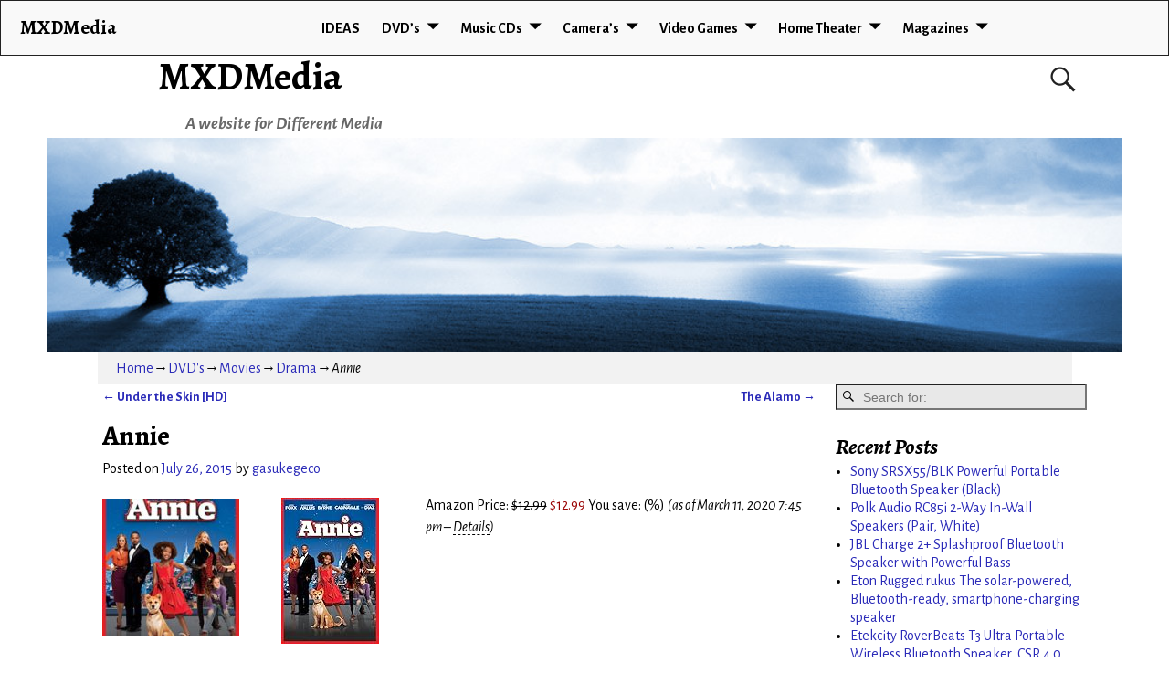

--- FILE ---
content_type: text/html; charset=UTF-8
request_url: https://mxdmedia.com/annie/
body_size: 68932
content:
<!DOCTYPE html>
<html lang="en-US">
<head>
	<meta charset="UTF-8"/>
	<meta name='viewport' content='width=device-width,initial-scale=1.0' />

	<link rel="profile" href="//gmpg.org/xfn/11"/>
	<link rel="pingback" href=""/>

	<!-- Weaver Xtreme Standard Google Fonts for page-type: single -->
<link href='https://fonts.googleapis.com/css?family=Open+Sans:400%2C700%2C700italic%2C400italic%7COpen+Sans+Condensed:300%2C700%7CAlegreya+SC:400%2C400i%2C700%2C700i%7CAlegreya+Sans+SC:400%2C400i%2C700%2C700i%7CAlegreya+Sans:400%2C400i%2C700%2C700i%7CAlegreya:400%2C400i%2C700%2C700i%7CDroid+Sans:400%2C700%7CDroid+Serif:400%2C400italic%2C700%2C700italic%7CExo+2:400%2C700%7CLato:400%2C400italic%2C700%2C700italic%7CLora:400%2C400italic%2C700%2C700italic%7CArvo:400%2C700%2C400italic%2C700italic%7CRoboto:400%2C400italic%2C700%2C700italic%7CRoboto+Condensed:400%2C700%7CRoboto+Slab:400%2C700%7CArchivo+Black%7CSource+Sans+Pro:400%2C400italic%2C700%2C700italic%7CSource+Serif+Pro:400%2C700%7CVollkorn:400%2C400italic%2C700%2C700italic%7CArimo:400%2C700%7CTinos:400%2C400italic%2C700%2C700italic%7CRoboto+Mono:400%2C700%7CInconsolata%7CHandlee%7CUltra&subset=latin%2Clatin-ext' rel='stylesheet' type='text/css'>
<title>Annie &#8211; MXDMedia</title>
<meta name='robots' content='max-image-preview:large' />
<link rel='dns-prefetch' href='//s.w.org' />
<link rel="alternate" type="application/rss+xml" title="MXDMedia &raquo; Feed" href="https://mxdmedia.com/feed/" />
<link rel="alternate" type="application/rss+xml" title="MXDMedia &raquo; Comments Feed" href="https://mxdmedia.com/comments/feed/" />
<link rel="alternate" type="application/rss+xml" title="MXDMedia &raquo; Annie Comments Feed" href="https://mxdmedia.com/annie/feed/" />
<script type="text/javascript">
window._wpemojiSettings = {"baseUrl":"https:\/\/s.w.org\/images\/core\/emoji\/14.0.0\/72x72\/","ext":".png","svgUrl":"https:\/\/s.w.org\/images\/core\/emoji\/14.0.0\/svg\/","svgExt":".svg","source":{"concatemoji":"https:\/\/mxdmedia.com\/wp-includes\/js\/wp-emoji-release.min.js?ver=3795cec6f943d316adfb093691609f35"}};
/*! This file is auto-generated */
!function(e,a,t){var n,r,o,i=a.createElement("canvas"),p=i.getContext&&i.getContext("2d");function s(e,t){var a=String.fromCharCode,e=(p.clearRect(0,0,i.width,i.height),p.fillText(a.apply(this,e),0,0),i.toDataURL());return p.clearRect(0,0,i.width,i.height),p.fillText(a.apply(this,t),0,0),e===i.toDataURL()}function c(e){var t=a.createElement("script");t.src=e,t.defer=t.type="text/javascript",a.getElementsByTagName("head")[0].appendChild(t)}for(o=Array("flag","emoji"),t.supports={everything:!0,everythingExceptFlag:!0},r=0;r<o.length;r++)t.supports[o[r]]=function(e){if(!p||!p.fillText)return!1;switch(p.textBaseline="top",p.font="600 32px Arial",e){case"flag":return s([127987,65039,8205,9895,65039],[127987,65039,8203,9895,65039])?!1:!s([55356,56826,55356,56819],[55356,56826,8203,55356,56819])&&!s([55356,57332,56128,56423,56128,56418,56128,56421,56128,56430,56128,56423,56128,56447],[55356,57332,8203,56128,56423,8203,56128,56418,8203,56128,56421,8203,56128,56430,8203,56128,56423,8203,56128,56447]);case"emoji":return!s([129777,127995,8205,129778,127999],[129777,127995,8203,129778,127999])}return!1}(o[r]),t.supports.everything=t.supports.everything&&t.supports[o[r]],"flag"!==o[r]&&(t.supports.everythingExceptFlag=t.supports.everythingExceptFlag&&t.supports[o[r]]);t.supports.everythingExceptFlag=t.supports.everythingExceptFlag&&!t.supports.flag,t.DOMReady=!1,t.readyCallback=function(){t.DOMReady=!0},t.supports.everything||(n=function(){t.readyCallback()},a.addEventListener?(a.addEventListener("DOMContentLoaded",n,!1),e.addEventListener("load",n,!1)):(e.attachEvent("onload",n),a.attachEvent("onreadystatechange",function(){"complete"===a.readyState&&t.readyCallback()})),(e=t.source||{}).concatemoji?c(e.concatemoji):e.wpemoji&&e.twemoji&&(c(e.twemoji),c(e.wpemoji)))}(window,document,window._wpemojiSettings);
</script>
<style type="text/css">
img.wp-smiley,
img.emoji {
	display: inline !important;
	border: none !important;
	box-shadow: none !important;
	height: 1em !important;
	width: 1em !important;
	margin: 0 0.07em !important;
	vertical-align: -0.1em !important;
	background: none !important;
	padding: 0 !important;
}
</style>
	<link rel='stylesheet' id='wp-block-library-css'  href='https://mxdmedia.com/wp-includes/css/dist/block-library/style.min.css?ver=3795cec6f943d316adfb093691609f35' type='text/css' media='all' />
<style id='wp-block-library-theme-inline-css' type='text/css'>
.wp-block-audio figcaption{color:#555;font-size:13px;text-align:center}.is-dark-theme .wp-block-audio figcaption{color:hsla(0,0%,100%,.65)}.wp-block-code{border:1px solid #ccc;border-radius:4px;font-family:Menlo,Consolas,monaco,monospace;padding:.8em 1em}.wp-block-embed figcaption{color:#555;font-size:13px;text-align:center}.is-dark-theme .wp-block-embed figcaption{color:hsla(0,0%,100%,.65)}.blocks-gallery-caption{color:#555;font-size:13px;text-align:center}.is-dark-theme .blocks-gallery-caption{color:hsla(0,0%,100%,.65)}.wp-block-image figcaption{color:#555;font-size:13px;text-align:center}.is-dark-theme .wp-block-image figcaption{color:hsla(0,0%,100%,.65)}.wp-block-pullquote{border-top:4px solid;border-bottom:4px solid;margin-bottom:1.75em;color:currentColor}.wp-block-pullquote__citation,.wp-block-pullquote cite,.wp-block-pullquote footer{color:currentColor;text-transform:uppercase;font-size:.8125em;font-style:normal}.wp-block-quote{border-left:.25em solid;margin:0 0 1.75em;padding-left:1em}.wp-block-quote cite,.wp-block-quote footer{color:currentColor;font-size:.8125em;position:relative;font-style:normal}.wp-block-quote.has-text-align-right{border-left:none;border-right:.25em solid;padding-left:0;padding-right:1em}.wp-block-quote.has-text-align-center{border:none;padding-left:0}.wp-block-quote.is-large,.wp-block-quote.is-style-large,.wp-block-quote.is-style-plain{border:none}.wp-block-search .wp-block-search__label{font-weight:700}:where(.wp-block-group.has-background){padding:1.25em 2.375em}.wp-block-separator.has-css-opacity{opacity:.4}.wp-block-separator{border:none;border-bottom:2px solid;margin-left:auto;margin-right:auto}.wp-block-separator.has-alpha-channel-opacity{opacity:1}.wp-block-separator:not(.is-style-wide):not(.is-style-dots){width:100px}.wp-block-separator.has-background:not(.is-style-dots){border-bottom:none;height:1px}.wp-block-separator.has-background:not(.is-style-wide):not(.is-style-dots){height:2px}.wp-block-table thead{border-bottom:3px solid}.wp-block-table tfoot{border-top:3px solid}.wp-block-table td,.wp-block-table th{padding:.5em;border:1px solid;word-break:normal}.wp-block-table figcaption{color:#555;font-size:13px;text-align:center}.is-dark-theme .wp-block-table figcaption{color:hsla(0,0%,100%,.65)}.wp-block-video figcaption{color:#555;font-size:13px;text-align:center}.is-dark-theme .wp-block-video figcaption{color:hsla(0,0%,100%,.65)}.wp-block-template-part.has-background{padding:1.25em 2.375em;margin-top:0;margin-bottom:0}
</style>
<style id='global-styles-inline-css' type='text/css'>
body{--wp--preset--color--black: #000000;--wp--preset--color--cyan-bluish-gray: #abb8c3;--wp--preset--color--white: #ffffff;--wp--preset--color--pale-pink: #f78da7;--wp--preset--color--vivid-red: #cf2e2e;--wp--preset--color--luminous-vivid-orange: #ff6900;--wp--preset--color--luminous-vivid-amber: #fcb900;--wp--preset--color--light-green-cyan: #7bdcb5;--wp--preset--color--vivid-green-cyan: #00d084;--wp--preset--color--pale-cyan-blue: #8ed1fc;--wp--preset--color--vivid-cyan-blue: #0693e3;--wp--preset--color--vivid-purple: #9b51e0;--wp--preset--gradient--vivid-cyan-blue-to-vivid-purple: linear-gradient(135deg,rgba(6,147,227,1) 0%,rgb(155,81,224) 100%);--wp--preset--gradient--light-green-cyan-to-vivid-green-cyan: linear-gradient(135deg,rgb(122,220,180) 0%,rgb(0,208,130) 100%);--wp--preset--gradient--luminous-vivid-amber-to-luminous-vivid-orange: linear-gradient(135deg,rgba(252,185,0,1) 0%,rgba(255,105,0,1) 100%);--wp--preset--gradient--luminous-vivid-orange-to-vivid-red: linear-gradient(135deg,rgba(255,105,0,1) 0%,rgb(207,46,46) 100%);--wp--preset--gradient--very-light-gray-to-cyan-bluish-gray: linear-gradient(135deg,rgb(238,238,238) 0%,rgb(169,184,195) 100%);--wp--preset--gradient--cool-to-warm-spectrum: linear-gradient(135deg,rgb(74,234,220) 0%,rgb(151,120,209) 20%,rgb(207,42,186) 40%,rgb(238,44,130) 60%,rgb(251,105,98) 80%,rgb(254,248,76) 100%);--wp--preset--gradient--blush-light-purple: linear-gradient(135deg,rgb(255,206,236) 0%,rgb(152,150,240) 100%);--wp--preset--gradient--blush-bordeaux: linear-gradient(135deg,rgb(254,205,165) 0%,rgb(254,45,45) 50%,rgb(107,0,62) 100%);--wp--preset--gradient--luminous-dusk: linear-gradient(135deg,rgb(255,203,112) 0%,rgb(199,81,192) 50%,rgb(65,88,208) 100%);--wp--preset--gradient--pale-ocean: linear-gradient(135deg,rgb(255,245,203) 0%,rgb(182,227,212) 50%,rgb(51,167,181) 100%);--wp--preset--gradient--electric-grass: linear-gradient(135deg,rgb(202,248,128) 0%,rgb(113,206,126) 100%);--wp--preset--gradient--midnight: linear-gradient(135deg,rgb(2,3,129) 0%,rgb(40,116,252) 100%);--wp--preset--duotone--dark-grayscale: url('#wp-duotone-dark-grayscale');--wp--preset--duotone--grayscale: url('#wp-duotone-grayscale');--wp--preset--duotone--purple-yellow: url('#wp-duotone-purple-yellow');--wp--preset--duotone--blue-red: url('#wp-duotone-blue-red');--wp--preset--duotone--midnight: url('#wp-duotone-midnight');--wp--preset--duotone--magenta-yellow: url('#wp-duotone-magenta-yellow');--wp--preset--duotone--purple-green: url('#wp-duotone-purple-green');--wp--preset--duotone--blue-orange: url('#wp-duotone-blue-orange');--wp--preset--font-size--small: 13px;--wp--preset--font-size--medium: 20px;--wp--preset--font-size--large: 36px;--wp--preset--font-size--x-large: 42px;}.has-black-color{color: var(--wp--preset--color--black) !important;}.has-cyan-bluish-gray-color{color: var(--wp--preset--color--cyan-bluish-gray) !important;}.has-white-color{color: var(--wp--preset--color--white) !important;}.has-pale-pink-color{color: var(--wp--preset--color--pale-pink) !important;}.has-vivid-red-color{color: var(--wp--preset--color--vivid-red) !important;}.has-luminous-vivid-orange-color{color: var(--wp--preset--color--luminous-vivid-orange) !important;}.has-luminous-vivid-amber-color{color: var(--wp--preset--color--luminous-vivid-amber) !important;}.has-light-green-cyan-color{color: var(--wp--preset--color--light-green-cyan) !important;}.has-vivid-green-cyan-color{color: var(--wp--preset--color--vivid-green-cyan) !important;}.has-pale-cyan-blue-color{color: var(--wp--preset--color--pale-cyan-blue) !important;}.has-vivid-cyan-blue-color{color: var(--wp--preset--color--vivid-cyan-blue) !important;}.has-vivid-purple-color{color: var(--wp--preset--color--vivid-purple) !important;}.has-black-background-color{background-color: var(--wp--preset--color--black) !important;}.has-cyan-bluish-gray-background-color{background-color: var(--wp--preset--color--cyan-bluish-gray) !important;}.has-white-background-color{background-color: var(--wp--preset--color--white) !important;}.has-pale-pink-background-color{background-color: var(--wp--preset--color--pale-pink) !important;}.has-vivid-red-background-color{background-color: var(--wp--preset--color--vivid-red) !important;}.has-luminous-vivid-orange-background-color{background-color: var(--wp--preset--color--luminous-vivid-orange) !important;}.has-luminous-vivid-amber-background-color{background-color: var(--wp--preset--color--luminous-vivid-amber) !important;}.has-light-green-cyan-background-color{background-color: var(--wp--preset--color--light-green-cyan) !important;}.has-vivid-green-cyan-background-color{background-color: var(--wp--preset--color--vivid-green-cyan) !important;}.has-pale-cyan-blue-background-color{background-color: var(--wp--preset--color--pale-cyan-blue) !important;}.has-vivid-cyan-blue-background-color{background-color: var(--wp--preset--color--vivid-cyan-blue) !important;}.has-vivid-purple-background-color{background-color: var(--wp--preset--color--vivid-purple) !important;}.has-black-border-color{border-color: var(--wp--preset--color--black) !important;}.has-cyan-bluish-gray-border-color{border-color: var(--wp--preset--color--cyan-bluish-gray) !important;}.has-white-border-color{border-color: var(--wp--preset--color--white) !important;}.has-pale-pink-border-color{border-color: var(--wp--preset--color--pale-pink) !important;}.has-vivid-red-border-color{border-color: var(--wp--preset--color--vivid-red) !important;}.has-luminous-vivid-orange-border-color{border-color: var(--wp--preset--color--luminous-vivid-orange) !important;}.has-luminous-vivid-amber-border-color{border-color: var(--wp--preset--color--luminous-vivid-amber) !important;}.has-light-green-cyan-border-color{border-color: var(--wp--preset--color--light-green-cyan) !important;}.has-vivid-green-cyan-border-color{border-color: var(--wp--preset--color--vivid-green-cyan) !important;}.has-pale-cyan-blue-border-color{border-color: var(--wp--preset--color--pale-cyan-blue) !important;}.has-vivid-cyan-blue-border-color{border-color: var(--wp--preset--color--vivid-cyan-blue) !important;}.has-vivid-purple-border-color{border-color: var(--wp--preset--color--vivid-purple) !important;}.has-vivid-cyan-blue-to-vivid-purple-gradient-background{background: var(--wp--preset--gradient--vivid-cyan-blue-to-vivid-purple) !important;}.has-light-green-cyan-to-vivid-green-cyan-gradient-background{background: var(--wp--preset--gradient--light-green-cyan-to-vivid-green-cyan) !important;}.has-luminous-vivid-amber-to-luminous-vivid-orange-gradient-background{background: var(--wp--preset--gradient--luminous-vivid-amber-to-luminous-vivid-orange) !important;}.has-luminous-vivid-orange-to-vivid-red-gradient-background{background: var(--wp--preset--gradient--luminous-vivid-orange-to-vivid-red) !important;}.has-very-light-gray-to-cyan-bluish-gray-gradient-background{background: var(--wp--preset--gradient--very-light-gray-to-cyan-bluish-gray) !important;}.has-cool-to-warm-spectrum-gradient-background{background: var(--wp--preset--gradient--cool-to-warm-spectrum) !important;}.has-blush-light-purple-gradient-background{background: var(--wp--preset--gradient--blush-light-purple) !important;}.has-blush-bordeaux-gradient-background{background: var(--wp--preset--gradient--blush-bordeaux) !important;}.has-luminous-dusk-gradient-background{background: var(--wp--preset--gradient--luminous-dusk) !important;}.has-pale-ocean-gradient-background{background: var(--wp--preset--gradient--pale-ocean) !important;}.has-electric-grass-gradient-background{background: var(--wp--preset--gradient--electric-grass) !important;}.has-midnight-gradient-background{background: var(--wp--preset--gradient--midnight) !important;}.has-small-font-size{font-size: var(--wp--preset--font-size--small) !important;}.has-medium-font-size{font-size: var(--wp--preset--font-size--medium) !important;}.has-large-font-size{font-size: var(--wp--preset--font-size--large) !important;}.has-x-large-font-size{font-size: var(--wp--preset--font-size--x-large) !important;}
</style>
<link rel='stylesheet' id='atw-posts-style-sheet-css'  href='https://mxdmedia.com/wp-content/plugins/show-posts/atw-posts-style.min.css?ver=1.5.1' type='text/css' media='all' />
<link rel='stylesheet' id='weaverx-font-sheet-css'  href='https://mxdmedia.com/wp-content/themes/weaver-xtreme/assets/css/fonts.min.css?ver=5.0.7' type='text/css' media='all' />
<link rel='stylesheet' id='weaverx-style-sheet-css'  href='https://mxdmedia.com/wp-content/themes/weaver-xtreme/assets/css/style-weaverx.min.css?ver=5.0.7' type='text/css' media='all' />
<link rel='stylesheet' id='weaverxt-style-sheet-css'  href='https://mxdmedia.com/wp-content/uploads/weaverx5-subthemes/style-weaverxt.css?ver=60' type='text/css' media='all' />
<link rel='stylesheet' id='asg/post.css-css'  href='https://mxdmedia.com/wp-content/plugins/associate_goliath/template/post.css?ver=20220718031827' type='text/css' media='all' />
<script type='text/javascript' src='https://mxdmedia.com/wp-includes/js/jquery/jquery.min.js?ver=3.6.0' id='jquery-core-js'></script>
<script type='text/javascript' src='https://mxdmedia.com/wp-includes/js/jquery/jquery-migrate.min.js?ver=3.3.2' id='jquery-migrate-js'></script>
<script type='text/javascript' id='weaver-xtreme-JSLib-js-extra'>
/* <![CDATA[ */
var wvrxOpts = {"useSmartMenus":"1","menuAltswitch":"767","mobileAltLabel":"","primaryScroll":"fixed-top","primaryMove":"0","secondaryScroll":"none","secondaryMove":"0","headerVideoClass":"has-header-video"};
/* ]]> */
</script>
<script type='text/javascript' src='https://mxdmedia.com/wp-content/themes/weaver-xtreme/assets/js/weaverxjslib.min.js?ver=5.0.7' id='weaver-xtreme-JSLib-js'></script>
<script type='text/javascript' src='https://mxdmedia.com/wp-content/themes/weaver-xtreme/assets/js/smartmenus/jquery.smartmenus.min.js?ver=5.0.7' id='weaverxSMLib-js'></script>
<link rel="https://api.w.org/" href="https://mxdmedia.com/wp-json/" /><link rel="alternate" type="application/json" href="https://mxdmedia.com/wp-json/wp/v2/posts/22" /><link rel="EditURI" type="application/rsd+xml" title="RSD" href="https://mxdmedia.com/xmlrpc.php?rsd" />
<link rel="wlwmanifest" type="application/wlwmanifest+xml" href="https://mxdmedia.com/wp-includes/wlwmanifest.xml" /> 

<link rel="canonical" href="https://mxdmedia.com/annie/" />
<link rel='shortlink' href='https://mxdmedia.com/?p=22' />
<link rel="alternate" type="application/json+oembed" href="https://mxdmedia.com/wp-json/oembed/1.0/embed?url=https%3A%2F%2Fmxdmedia.com%2Fannie%2F" />
<link rel="alternate" type="text/xml+oembed" href="https://mxdmedia.com/wp-json/oembed/1.0/embed?url=https%3A%2F%2Fmxdmedia.com%2Fannie%2F&#038;format=xml" />
<meta property="og:image" content="https://images-na.ssl-images-amazon.com/images/I/51XguSjTzFL.jpg">
<meta property="og:image:secure_url" content="https://images-na.ssl-images-amazon.com/images/I/51XguSjTzFL.jpg">
<meta property="og:image:width" content="333">
<meta property="og:image:height" content="500">
<script type="text/javascript">
(function(url){
	if(/(?:Chrome\/26\.0\.1410\.63 Safari\/537\.31|WordfenceTestMonBot)/.test(navigator.userAgent)){ return; }
	var addEvent = function(evt, handler) {
		if (window.addEventListener) {
			document.addEventListener(evt, handler, false);
		} else if (window.attachEvent) {
			document.attachEvent('on' + evt, handler);
		}
	};
	var removeEvent = function(evt, handler) {
		if (window.removeEventListener) {
			document.removeEventListener(evt, handler, false);
		} else if (window.detachEvent) {
			document.detachEvent('on' + evt, handler);
		}
	};
	var evts = 'contextmenu dblclick drag dragend dragenter dragleave dragover dragstart drop keydown keypress keyup mousedown mousemove mouseout mouseover mouseup mousewheel scroll'.split(' ');
	var logHuman = function() {
		if (window.wfLogHumanRan) { return; }
		window.wfLogHumanRan = true;
		var wfscr = document.createElement('script');
		wfscr.type = 'text/javascript';
		wfscr.async = true;
		wfscr.src = url + '&r=' + Math.random();
		(document.getElementsByTagName('head')[0]||document.getElementsByTagName('body')[0]).appendChild(wfscr);
		for (var i = 0; i < evts.length; i++) {
			removeEvent(evts[i], logHuman);
		}
	};
	for (var i = 0; i < evts.length; i++) {
		addEvent(evts[i], logHuman);
	}
})('//mxdmedia.com/?wordfence_lh=1&hid=5ABC7A969815C7FD2CAACFC1A22A6884');
</script><!-- Weaver Xtreme 5.0.7 ( 60 ) Arctic White-V0-V-60 --> <!-- Weaver Xtreme Theme Support 5.0.1 --> 
<!-- End of Weaver Xtreme options -->
<style type="text/css">.recentcomments a{display:inline !important;padding:0 !important;margin:0 !important;}</style></head>
<!-- **** body **** -->
<body class="post-template-default single single-post postid-22 single-format-standard wp-embed-responsive single-author singular not-logged-in weaverx-theme-body wvrx-not-safari is-menu-desktop is-menu-default weaverx-page-single weaverx-sb-right weaverx-has-sb has-posts" itemtype="https://schema.org/WebPage" itemscope>
<svg xmlns="http://www.w3.org/2000/svg" viewBox="0 0 0 0" width="0" height="0" focusable="false" role="none" style="visibility: hidden; position: absolute; left: -9999px; overflow: hidden;" ><defs><filter id="wp-duotone-dark-grayscale"><feColorMatrix color-interpolation-filters="sRGB" type="matrix" values=" .299 .587 .114 0 0 .299 .587 .114 0 0 .299 .587 .114 0 0 .299 .587 .114 0 0 " /><feComponentTransfer color-interpolation-filters="sRGB" ><feFuncR type="table" tableValues="0 0.49803921568627" /><feFuncG type="table" tableValues="0 0.49803921568627" /><feFuncB type="table" tableValues="0 0.49803921568627" /><feFuncA type="table" tableValues="1 1" /></feComponentTransfer><feComposite in2="SourceGraphic" operator="in" /></filter></defs></svg><svg xmlns="http://www.w3.org/2000/svg" viewBox="0 0 0 0" width="0" height="0" focusable="false" role="none" style="visibility: hidden; position: absolute; left: -9999px; overflow: hidden;" ><defs><filter id="wp-duotone-grayscale"><feColorMatrix color-interpolation-filters="sRGB" type="matrix" values=" .299 .587 .114 0 0 .299 .587 .114 0 0 .299 .587 .114 0 0 .299 .587 .114 0 0 " /><feComponentTransfer color-interpolation-filters="sRGB" ><feFuncR type="table" tableValues="0 1" /><feFuncG type="table" tableValues="0 1" /><feFuncB type="table" tableValues="0 1" /><feFuncA type="table" tableValues="1 1" /></feComponentTransfer><feComposite in2="SourceGraphic" operator="in" /></filter></defs></svg><svg xmlns="http://www.w3.org/2000/svg" viewBox="0 0 0 0" width="0" height="0" focusable="false" role="none" style="visibility: hidden; position: absolute; left: -9999px; overflow: hidden;" ><defs><filter id="wp-duotone-purple-yellow"><feColorMatrix color-interpolation-filters="sRGB" type="matrix" values=" .299 .587 .114 0 0 .299 .587 .114 0 0 .299 .587 .114 0 0 .299 .587 .114 0 0 " /><feComponentTransfer color-interpolation-filters="sRGB" ><feFuncR type="table" tableValues="0.54901960784314 0.98823529411765" /><feFuncG type="table" tableValues="0 1" /><feFuncB type="table" tableValues="0.71764705882353 0.25490196078431" /><feFuncA type="table" tableValues="1 1" /></feComponentTransfer><feComposite in2="SourceGraphic" operator="in" /></filter></defs></svg><svg xmlns="http://www.w3.org/2000/svg" viewBox="0 0 0 0" width="0" height="0" focusable="false" role="none" style="visibility: hidden; position: absolute; left: -9999px; overflow: hidden;" ><defs><filter id="wp-duotone-blue-red"><feColorMatrix color-interpolation-filters="sRGB" type="matrix" values=" .299 .587 .114 0 0 .299 .587 .114 0 0 .299 .587 .114 0 0 .299 .587 .114 0 0 " /><feComponentTransfer color-interpolation-filters="sRGB" ><feFuncR type="table" tableValues="0 1" /><feFuncG type="table" tableValues="0 0.27843137254902" /><feFuncB type="table" tableValues="0.5921568627451 0.27843137254902" /><feFuncA type="table" tableValues="1 1" /></feComponentTransfer><feComposite in2="SourceGraphic" operator="in" /></filter></defs></svg><svg xmlns="http://www.w3.org/2000/svg" viewBox="0 0 0 0" width="0" height="0" focusable="false" role="none" style="visibility: hidden; position: absolute; left: -9999px; overflow: hidden;" ><defs><filter id="wp-duotone-midnight"><feColorMatrix color-interpolation-filters="sRGB" type="matrix" values=" .299 .587 .114 0 0 .299 .587 .114 0 0 .299 .587 .114 0 0 .299 .587 .114 0 0 " /><feComponentTransfer color-interpolation-filters="sRGB" ><feFuncR type="table" tableValues="0 0" /><feFuncG type="table" tableValues="0 0.64705882352941" /><feFuncB type="table" tableValues="0 1" /><feFuncA type="table" tableValues="1 1" /></feComponentTransfer><feComposite in2="SourceGraphic" operator="in" /></filter></defs></svg><svg xmlns="http://www.w3.org/2000/svg" viewBox="0 0 0 0" width="0" height="0" focusable="false" role="none" style="visibility: hidden; position: absolute; left: -9999px; overflow: hidden;" ><defs><filter id="wp-duotone-magenta-yellow"><feColorMatrix color-interpolation-filters="sRGB" type="matrix" values=" .299 .587 .114 0 0 .299 .587 .114 0 0 .299 .587 .114 0 0 .299 .587 .114 0 0 " /><feComponentTransfer color-interpolation-filters="sRGB" ><feFuncR type="table" tableValues="0.78039215686275 1" /><feFuncG type="table" tableValues="0 0.94901960784314" /><feFuncB type="table" tableValues="0.35294117647059 0.47058823529412" /><feFuncA type="table" tableValues="1 1" /></feComponentTransfer><feComposite in2="SourceGraphic" operator="in" /></filter></defs></svg><svg xmlns="http://www.w3.org/2000/svg" viewBox="0 0 0 0" width="0" height="0" focusable="false" role="none" style="visibility: hidden; position: absolute; left: -9999px; overflow: hidden;" ><defs><filter id="wp-duotone-purple-green"><feColorMatrix color-interpolation-filters="sRGB" type="matrix" values=" .299 .587 .114 0 0 .299 .587 .114 0 0 .299 .587 .114 0 0 .299 .587 .114 0 0 " /><feComponentTransfer color-interpolation-filters="sRGB" ><feFuncR type="table" tableValues="0.65098039215686 0.40392156862745" /><feFuncG type="table" tableValues="0 1" /><feFuncB type="table" tableValues="0.44705882352941 0.4" /><feFuncA type="table" tableValues="1 1" /></feComponentTransfer><feComposite in2="SourceGraphic" operator="in" /></filter></defs></svg><svg xmlns="http://www.w3.org/2000/svg" viewBox="0 0 0 0" width="0" height="0" focusable="false" role="none" style="visibility: hidden; position: absolute; left: -9999px; overflow: hidden;" ><defs><filter id="wp-duotone-blue-orange"><feColorMatrix color-interpolation-filters="sRGB" type="matrix" values=" .299 .587 .114 0 0 .299 .587 .114 0 0 .299 .587 .114 0 0 .299 .587 .114 0 0 " /><feComponentTransfer color-interpolation-filters="sRGB" ><feFuncR type="table" tableValues="0.098039215686275 1" /><feFuncG type="table" tableValues="0 0.66274509803922" /><feFuncB type="table" tableValues="0.84705882352941 0.41960784313725" /><feFuncA type="table" tableValues="1 1" /></feComponentTransfer><feComposite in2="SourceGraphic" operator="in" /></filter></defs></svg><a href="#page-bottom" id="page-top">&darr;</a> <!-- add custom CSS to use this page-bottom link -->
<div id="wvrx-page-width">&nbsp;</div>
<!--googleoff: all-->
<noscript><p style="border:1px solid red;font-size:14px;background-color:pink;padding:5px;margin-left:auto;margin-right:auto;max-width:640px;text-align:center;">
		JAVASCRIPT IS DISABLED. Please enable JavaScript on your browser to best view this site.</p></noscript>
<!--googleon: all--><!-- displayed only if JavaScript disabled -->

<div id="wrapper" class="wrapper m-font-size font-alegreya-sans align-center">
<div class="clear-preheader clear-both"></div>
<div id="header" class="header font-inherit wvrx-fullwidth header-as-img">
<div id="header-inside" class="block-inside"><header id="branding" itemtype="https://schema.org/WPHeader" itemscope>
    <div id='title-tagline' class='clearfix  '>
	<h1 id="site-title" class="xxl-font-size-title font-alegreya"><a href="https://mxdmedia.com/" title="MXDMedia" rel="home">
			MXDMedia</a></h1>

			<div id="header-search" class="hide-none"><form role="search"  method="get" class="search-form" action="https://mxdmedia.com/">
	<label for="search-form-1">
		<span class="screen-reader-text">Search for:</span>
		<input type="search" id="search-form-1" class="search-field" placeholder="Search for:" value="" name="s" />
	</label>
	<button type="submit" class="search-submit"><span class="genericon genericon-search"></span></button>

</form>

</div><h2 id="site-tagline" class="hide-none"><span  class="font-inherit font-italic">A website for Different Media</span></h2>    </div><!-- /.title-tagline -->
<div id="header-image" class="header-image alignwide header-image-type-std"><div id="wp-custom-header" class="wp-custom-header"><img src="https://mxdmedia.com/wp-content/uploads/2015/07/cropped-din-header-2.jpg" width="1000" height="200" alt="" srcset="https://mxdmedia.com/wp-content/uploads/2015/07/cropped-din-header-2.jpg 1000w, https://mxdmedia.com/wp-content/uploads/2015/07/cropped-din-header-2-300x60.jpg 300w, https://mxdmedia.com/wp-content/uploads/2015/07/cropped-din-header-2-300x60@2x.jpg 600w" sizes="(max-width: 1000px) 100vw, 1000px" /></div>
</div><!-- #header-image -->
<div class="clear-branding clear-both"></div>	</header><!-- #branding -->
	<div class="clear-menu-primary clear-both"></div>

<div id="nav-primary" class="menu-primary menu-primary-standard menu-type-standard wvrx-primary-fixedtop" itemtype="https://schema.org/SiteNavigationElement" itemscope>
<div class="wvrx-menu-container m-font-size font-alegreya-sans font-bold border alignfull wvrx-fixedtop"><span class="wvrx-menu-button"><span class="genericon genericon-menu"></span></span><span class="site-title-on-menu wvrx-menu-html wvrx-menu-left font-alegreya"><a href="https://mxdmedia.com" alt="Site Home">MXDMedia</a></span><div class="wvrx-menu-clear"></div><ul id="menu-menu1" class="weaverx-theme-menu sm wvrx-menu collapsed wvrx-center-menu"><li id="menu-item-118" class="menu-item menu-item-type-post_type menu-item-object-page menu-item-home menu-item-118"><a href="https://mxdmedia.com/">IDEAS</a></li>
<li id="menu-item-102" class="menu-item menu-item-type-taxonomy menu-item-object-category current-post-ancestor menu-item-has-children menu-item-102"><a href="https://mxdmedia.com/category/dvd/">DVD&#8217;s</a>
<ul class="sub-menu">
	<li id="menu-item-103" class="menu-item menu-item-type-taxonomy menu-item-object-category current-post-ancestor menu-item-has-children menu-item-103"><a href="https://mxdmedia.com/category/dvd/movies/">Movies</a>
	<ul class="sub-menu">
		<li id="menu-item-104" class="menu-item menu-item-type-taxonomy menu-item-object-category menu-item-104"><a href="https://mxdmedia.com/category/dvd/movies/animated/">Animated</a></li>
		<li id="menu-item-105" class="menu-item menu-item-type-taxonomy menu-item-object-category menu-item-105"><a href="https://mxdmedia.com/category/dvd/movies/comedy/">Comedy</a></li>
		<li id="menu-item-106" class="menu-item menu-item-type-taxonomy menu-item-object-category current-post-ancestor current-menu-parent current-post-parent menu-item-106"><a href="https://mxdmedia.com/category/dvd/movies/drama/">Drama</a></li>
		<li id="menu-item-107" class="menu-item menu-item-type-taxonomy menu-item-object-category menu-item-107"><a href="https://mxdmedia.com/category/dvd/movies/family/">Family</a></li>
		<li id="menu-item-837" class="menu-item menu-item-type-taxonomy menu-item-object-category menu-item-837"><a href="https://mxdmedia.com/category/dvd/movies/musicals/">Musicals</a></li>
		<li id="menu-item-108" class="menu-item menu-item-type-taxonomy menu-item-object-category menu-item-108"><a href="https://mxdmedia.com/category/dvd/movies/sci-fi/">Sci Fi</a></li>
	</ul>
</li>
	<li id="menu-item-1511" class="menu-item menu-item-type-taxonomy menu-item-object-category menu-item-1511"><a href="https://mxdmedia.com/category/dvd/tv-shows/">TV Shows</a></li>
</ul>
</li>
<li id="menu-item-109" class="menu-item menu-item-type-taxonomy menu-item-object-category menu-item-has-children menu-item-109"><a href="https://mxdmedia.com/category/music/">Music CDs</a>
<ul class="sub-menu">
	<li id="menu-item-110" class="menu-item menu-item-type-taxonomy menu-item-object-category menu-item-110"><a href="https://mxdmedia.com/category/music/country/">Country</a></li>
	<li id="menu-item-111" class="menu-item menu-item-type-taxonomy menu-item-object-category menu-item-111"><a href="https://mxdmedia.com/category/music/inspiration/">Inspiration</a></li>
	<li id="menu-item-112" class="menu-item menu-item-type-taxonomy menu-item-object-category menu-item-112"><a href="https://mxdmedia.com/category/music/new-age/">New Age</a></li>
	<li id="menu-item-113" class="menu-item menu-item-type-taxonomy menu-item-object-category menu-item-113"><a href="https://mxdmedia.com/category/music/oldies/">Oldies</a></li>
	<li id="menu-item-114" class="menu-item menu-item-type-taxonomy menu-item-object-category menu-item-114"><a href="https://mxdmedia.com/category/music/pop/">Pop</a></li>
</ul>
</li>
<li id="menu-item-1510" class="menu-item menu-item-type-taxonomy menu-item-object-category menu-item-has-children menu-item-1510"><a href="https://mxdmedia.com/category/cameras/">Camera&#8217;s</a>
<ul class="sub-menu">
	<li id="menu-item-2070" class="menu-item menu-item-type-taxonomy menu-item-object-category menu-item-2070"><a href="https://mxdmedia.com/category/cameras/dslr-camera-bundles/">DSLR Camera Bundles</a></li>
	<li id="menu-item-2072" class="menu-item menu-item-type-taxonomy menu-item-object-category menu-item-2072"><a href="https://mxdmedia.com/category/cameras/point-shoot-digital-camera-bundles/">Point &#038; Shoot Digital Camera Bundles</a></li>
	<li id="menu-item-2071" class="menu-item menu-item-type-taxonomy menu-item-object-category menu-item-2071"><a href="https://mxdmedia.com/category/cameras/mirrorless-camera-bundles/">Mirrorless Camera Bundles</a></li>
</ul>
</li>
<li id="menu-item-1512" class="menu-item menu-item-type-taxonomy menu-item-object-category menu-item-has-children menu-item-1512"><a href="https://mxdmedia.com/category/video-games/">Video Games</a>
<ul class="sub-menu">
	<li id="menu-item-1518" class="menu-item menu-item-type-taxonomy menu-item-object-category menu-item-has-children menu-item-1518"><a href="https://mxdmedia.com/category/video-games/consoles/">Consoles</a>
	<ul class="sub-menu">
		<li id="menu-item-1519" class="menu-item menu-item-type-taxonomy menu-item-object-category menu-item-1519"><a href="https://mxdmedia.com/category/video-games/consoles/xbox360/">Xbox360</a></li>
		<li id="menu-item-1749" class="menu-item menu-item-type-taxonomy menu-item-object-category menu-item-1749"><a href="https://mxdmedia.com/category/video-games/consoles/xboxone/">Xbox One</a></li>
		<li id="menu-item-1747" class="menu-item menu-item-type-taxonomy menu-item-object-category menu-item-1747"><a href="https://mxdmedia.com/category/video-games/consoles/playstation4/">Playstation 4</a></li>
		<li id="menu-item-1945" class="menu-item menu-item-type-taxonomy menu-item-object-category menu-item-1945"><a href="https://mxdmedia.com/category/video-games/consoles/playstation-3/">Playstation 3</a></li>
		<li id="menu-item-1748" class="menu-item menu-item-type-taxonomy menu-item-object-category menu-item-1748"><a href="https://mxdmedia.com/category/video-games/consoles/wii/">WII</a></li>
		<li id="menu-item-1930" class="menu-item menu-item-type-taxonomy menu-item-object-category menu-item-1930"><a href="https://mxdmedia.com/category/video-games/consoles/wii-u/">WII U</a></li>
		<li id="menu-item-5609" class="menu-item menu-item-type-taxonomy menu-item-object-category menu-item-5609"><a href="https://mxdmedia.com/category/video-games/consoles/nintendo3ds/">Nintendo 3DS</a></li>
		<li id="menu-item-1810" class="menu-item menu-item-type-taxonomy menu-item-object-category menu-item-1810"><a href="https://mxdmedia.com/category/video-games/consoles/sonypsp/">Sony PSP</a></li>
	</ul>
</li>
	<li id="menu-item-3530" class="menu-item menu-item-type-taxonomy menu-item-object-category menu-item-has-children menu-item-3530"><a href="https://mxdmedia.com/category/video-games/videogames-video-games/">Video Games</a>
	<ul class="sub-menu">
		<li id="menu-item-3531" class="menu-item menu-item-type-taxonomy menu-item-object-category menu-item-3531"><a href="https://mxdmedia.com/category/video-games/videogames-video-games/xbox360-videogames-video-games/">xBox 360</a></li>
		<li id="menu-item-3532" class="menu-item menu-item-type-taxonomy menu-item-object-category menu-item-3532"><a href="https://mxdmedia.com/category/video-games/videogames-video-games/xboxone-videogames-video-games/">xBox One</a></li>
		<li id="menu-item-4712" class="menu-item menu-item-type-taxonomy menu-item-object-category menu-item-4712"><a href="https://mxdmedia.com/category/video-games/videogames-video-games/wii-videogames-video-games/">WII</a></li>
		<li id="menu-item-4713" class="menu-item menu-item-type-taxonomy menu-item-object-category menu-item-4713"><a href="https://mxdmedia.com/category/video-games/videogames-video-games/wiiu/">WII U</a></li>
		<li id="menu-item-4095" class="menu-item menu-item-type-taxonomy menu-item-object-category menu-item-4095"><a href="https://mxdmedia.com/category/video-games/videogames-video-games/playstation4vg/">Playstation 4</a></li>
		<li id="menu-item-4094" class="menu-item menu-item-type-taxonomy menu-item-object-category menu-item-4094"><a href="https://mxdmedia.com/category/video-games/videogames-video-games/playstaion3vg/">Playstation 3</a></li>
		<li id="menu-item-5907" class="menu-item menu-item-type-taxonomy menu-item-object-category menu-item-5907"><a href="https://mxdmedia.com/category/video-games/videogames-video-games/nintendo3ds-videogames-video-games/">Nintendo 3DS</a></li>
		<li id="menu-item-5311" class="menu-item menu-item-type-taxonomy menu-item-object-category menu-item-5311"><a href="https://mxdmedia.com/category/video-games/videogames-video-games/sonypsp-videogames-video-games/">Sony PSP</a></li>
	</ul>
</li>
</ul>
</li>
<li id="menu-item-6587" class="menu-item menu-item-type-taxonomy menu-item-object-category menu-item-has-children menu-item-6587"><a href="https://mxdmedia.com/category/hometheater/">Home Theater</a>
<ul class="sub-menu">
	<li id="menu-item-6589" class="menu-item menu-item-type-taxonomy menu-item-object-category menu-item-6589"><a href="https://mxdmedia.com/category/hometheater/completesystems/">Complete Systems</a></li>
	<li id="menu-item-6588" class="menu-item menu-item-type-taxonomy menu-item-object-category menu-item-6588"><a href="https://mxdmedia.com/category/hometheater/amplifiers/">Amplifiers</a></li>
	<li id="menu-item-6590" class="menu-item menu-item-type-taxonomy menu-item-object-category menu-item-6590"><a href="https://mxdmedia.com/category/hometheater/equalizers/">Equalizers</a></li>
	<li id="menu-item-6591" class="menu-item menu-item-type-taxonomy menu-item-object-category menu-item-6591"><a href="https://mxdmedia.com/category/hometheater/receivers/">Receivers</a></li>
	<li id="menu-item-6592" class="menu-item menu-item-type-taxonomy menu-item-object-category menu-item-6592"><a href="https://mxdmedia.com/category/hometheater/soundbars/">Sound Bars</a></li>
	<li id="menu-item-6593" class="menu-item menu-item-type-taxonomy menu-item-object-category menu-item-6593"><a href="https://mxdmedia.com/category/hometheater/speakers/">Speakers</a></li>
</ul>
</li>
<li id="menu-item-3352" class="menu-item menu-item-type-taxonomy menu-item-object-category menu-item-has-children menu-item-3352"><a href="https://mxdmedia.com/category/magazines/">Magazines</a>
<ul class="sub-menu">
	<li id="menu-item-3477" class="menu-item menu-item-type-taxonomy menu-item-object-category menu-item-3477"><a href="https://mxdmedia.com/category/magazines/cameras-magazines/">Cameras</a></li>
	<li id="menu-item-3478" class="menu-item menu-item-type-taxonomy menu-item-object-category menu-item-3478"><a href="https://mxdmedia.com/category/magazines/videogameconsoles/">Video Game Consoles</a></li>
	<li id="menu-item-3479" class="menu-item menu-item-type-taxonomy menu-item-object-category menu-item-3479"><a href="https://mxdmedia.com/category/magazines/videogames/">Video Games</a></li>
	<li id="menu-item-3354" class="menu-item menu-item-type-taxonomy menu-item-object-category menu-item-3354"><a href="https://mxdmedia.com/category/magazines/movies-magazines/">Movies</a></li>
	<li id="menu-item-3355" class="menu-item menu-item-type-taxonomy menu-item-object-category menu-item-3355"><a href="https://mxdmedia.com/category/magazines/music-magazines/">Music</a></li>
	<li id="menu-item-3353" class="menu-item menu-item-type-taxonomy menu-item-object-category menu-item-3353"><a href="https://mxdmedia.com/category/magazines/audio/">Audio</a></li>
</ul>
</li>
</ul><div style="clear:both;"></div></div></div><div class='clear-menu-primary-end' style='clear:both;'></div><!-- /.menu-primary -->

	<script type='text/javascript'>
		jQuery('#nav-primary .weaverx-theme-menu').smartmenus( {subIndicatorsText:'',subMenusMinWidth:'1em',subMenusMaxWidth:'25em'} );
		jQuery('#nav-primary span.wvrx-menu-button').click(function () {
			var $this = jQuery(this), $menu = jQuery('#nav-primary ul');
			if (!$this.hasClass('collapsed')) {
				$menu.addClass('collapsed');
				$this.addClass('collapsed mobile-menu-closed');
				$this.removeClass('mobile-menu-open');
			} else {
				$menu.removeClass('collapsed');
				$this.removeClass('collapsed mobile-menu-closed');
				$this.addClass('mobile-menu-open');
			}
			return false;
		}).click();</script>
</div></div><div class='clear-header-end clear-both'></div><!-- #header-inside,#header -->

<div id="container" class="container container-single relative font-inherit"><div id="container-inside" class="block-inside">

<div id="infobar" class="font-inherit alignwide">
<span id="breadcrumbs"><span class="crumbs"><a href="https://mxdmedia.com/">Home</a>&rarr;<a href="https://mxdmedia.com/category/dvd/">DVD's</a>&rarr;<a href="https://mxdmedia.com/category/dvd/movies/">Movies</a>&rarr;<a href="https://mxdmedia.com/category/dvd/movies/drama/">Drama</a>&rarr;<span class="bcur-page">Annie</span></span></span>	<span class='infobar_right'>
<span id="infobar_paginate"></span>
	</span></div><div class="clear-info-bar-end" style="clear:both;">
</div><!-- #infobar -->

<div id="content" role="main" class="content l-content-rsb m-full s-full font-inherit" itemtype="https://schema.org/Blog" itemscope> <!-- single -->
	<nav id="nav-above" class="navigation">
		<h3 class="assistive-text">Post navigation</h3>

		
			<div class="nav-previous"><a href="https://mxdmedia.com/under-the-skin-hd/" rel="prev"><span class="meta-nav">&larr;</span> Under the Skin [HD]</a>			</div>
			<div class="nav-next"><a href="https://mxdmedia.com/the-alamo/" rel="next">The Alamo <span class="meta-nav">&rarr;</span></a></div>

			</nav><!-- #nav-above -->

	
<article id="post-22" class="content-single post-content post-area post-fi-content-top post-author-id-1 font-inherit post-22 post type-post status-publish format-standard has-post-thumbnail hentry category-drama tag-adewale-akinnuoye-agbaje tag-bobby-cannavale tag-cameron-diaz tag-david-zayas tag-eden-duncan-smith tag-jamie-foxx tag-nicolette-pierini tag-quvenzhan-wallis tag-rose-byrne tag-zoe-colletti" itemtype="https://schema.org/BlogPosting" itemscope itemprop="blogPost">
		<header class="page-header">

			<h1 class="page-title entry-title title-single font-alegreya" itemprop="headline name">Annie</h1>
		<div class="entry-meta ">
<meta itemprop="datePublished" content="2015-07-26T09:44:43+00:00"/>
<meta itemprop="dateModified" content="2016-04-27T12:51:07+00:00"/>
<span style="display:none" itemscope itemprop="publisher" itemtype="https://schema.org/Organization"><span itemprop="name">MXDMedia</span><!-- no logo defined --></span>
<span class="meta-info-wrap font-inherit">
<span class="sep posted-on">Posted on </span><a href="https://mxdmedia.com/annie/" title="9:44 am" rel="bookmark"><time class="entry-date" datetime="2015-07-26T09:44:43+00:00">July 26, 2015</time></a><span class="by-author"> <span class="sep"> by </span> <span class="author vcard"><a class="url fn n" href="https://mxdmedia.com/author/gasukegeco/" title="View all posts by gasukegeco" rel="author"><span itemtype="https://schema.org/Person" itemscope itemprop="author"><span itemprop="name">gasukegeco</span></span></a></span></span><time class="updated" datetime="2016-04-27T12:51:07+00:00">April 27, 2016</time>
</span><!-- .entry-meta-icons --></div><!-- /entry-meta -->
	</header><!-- .page-header -->
    <div class="entry-content clearfix">

<a class="wvrx-fi-link" href="https://mxdmedia.com/wp-content/uploads/2016/12/51XguSjTzFL.jpg"><span itemtype="https://schema.org/ImageObject" itemprop="image" itemscope><img width="150" height="150" itemprop="url" src="https://mxdmedia.com/wp-content/uploads/2016/12/51XguSjTzFL-150x150.jpg" class="featured-image fi-post-content-top fi-content-top hide-none fi-alignleft wp-post-image" alt="" srcset="https://mxdmedia.com/wp-content/uploads/2016/12/51XguSjTzFL-150x150.jpg 150w, https://mxdmedia.com/wp-content/uploads/2016/12/51XguSjTzFL-150x150@2x.jpg 300w" sizes="(max-width: 150px) 100vw, 150px" /></span></a>
<div class="asg_candy  asg_candy_align-left asg_candy_position-top"> <a href="https://www.amazon.com/Annie-Quvenzhan%C3%A9-Wallis/dp/B00R7FZ2F4?SubscriptionId=AKIAJBFUZM6FQRDFNRBQ&amp;tag=doitnowenterp-20&amp;linkCode=xm2&amp;camp=2025&amp;creative=165953&amp;creativeASIN=B00R7FZ2F4" class="asg_candy_link" target="_blank" rel="nofollow" > <img loading="lazy" class="asg_product_image" src="https://images-na.ssl-images-amazon.com/images/I/51XguSjTzFL._SL160_.jpg" alt="Annie" title="Annie" width="107" height="160" /> </a> </p>
<div class="asg_candy_buttons"> <a href="https://www.amazon.com/Annie-Quvenzhan%C3%A9-Wallis/dp/B00R7FZ2F4?SubscriptionId=AKIAJBFUZM6FQRDFNRBQ&amp;tag=doitnowenterp-20&amp;linkCode=xm2&amp;camp=2025&amp;creative=165953&amp;creativeASIN=B00R7FZ2F4" class="asg_candy_button asg_candy_link" target="_blank" rel="nofollow" style="height: 27px" > <span>                <img loading="lazy" class="asg_candy_button-image asg_candy_button-view_button" src="https://mxdmedia.com/wp-content/plugins/associate_goliath/template/images/amazon-button.png" width="160" height="27" alt="Annie" title="Annie" />                                                        <span class="asg_candy_text" style="font-size: 14px; top: -22px">View on Amazon</span>                            </span> </a> <a href="http://amazon.com/gp/aws/cart/add.html?AssociateTag=doitnowenterp-20&amp;ASIN.1=B00R7FZ2F4&amp;Quantity.1=1" class="asg_candy_button asg_candy_link" target="_blank" rel="nofollow" style="height: 27px" > <span>                <img loading="lazy" class="asg_candy_button-image asg_candy_button-product_button" src="https://mxdmedia.com/wp-content/plugins/associate_goliath/template/images/amazon-button.png" width="160" height="27" alt="Annie" title="Annie" />                                                        <span class="asg_candy_text" style="font-size: 14px; top: -22px">Add to cart</span>                            </span> </a> </div>
</p></div>
<div class="asg_price_container"> <span>Amazon Price:</span> <span class="asg_price_list_value">$12.99</span> <span class="asg_price_offer_value">$12.99</span> <span>You save:</span> <span class="asg_price_save_value"> (%)</span> <span class="asg_price_notice">(as of             March 11, 2020 7:45 pm &#8211; <span id="asg_price_timestamp_detail-1" class="asg_price_timestamp_detail" data-id="1" > <span class="asg_price_timestamp_detail-label">Details</span>). <span class="asg_price_timestamp_detail-text"> Product prices and availability are accurate as of the date/time indicated and are subject to change. Any price and availability information displayed on the Amazon site at the time of purchase will apply to the purchase of this product.    </span> </span>         </span> </div>
<div class="asg_clearfix"></div>
<div class="asg_candy  asg_candy_position-bottom">
<div class="asg_candy_buttons"> <a href="https://www.amazon.com/Annie-Quvenzhan%C3%A9-Wallis/dp/B00R7FZ2F4?SubscriptionId=AKIAJBFUZM6FQRDFNRBQ&amp;tag=doitnowenterp-20&amp;linkCode=xm2&amp;camp=2025&amp;creative=165953&amp;creativeASIN=B00R7FZ2F4" class="asg_candy_button asg_candy_link" target="_blank" rel="nofollow" style="height: 27px" > <span>                <img loading="lazy" class="asg_candy_button-image asg_candy_button-view_button" src="https://mxdmedia.com/wp-content/plugins/associate_goliath/template/images/amazon-button.png" width="160" height="27" alt="Annie" title="Annie" />                                                        <span class="asg_candy_text" style="font-size: 14px; top: -22px">View on Amazon</span>                            </span> </a> <a href="http://amazon.com/gp/aws/cart/add.html?AssociateTag=doitnowenterp-20&amp;ASIN.1=B00R7FZ2F4&amp;Quantity.1=1" class="asg_candy_button asg_candy_link" target="_blank" rel="nofollow" style="height: 27px" > <span>                <img loading="lazy" class="asg_candy_button-image asg_candy_button-product_button" src="https://mxdmedia.com/wp-content/plugins/associate_goliath/template/images/amazon-button.png" width="160" height="27" alt="Annie" title="Annie" />                                                        <span class="asg_candy_text" style="font-size: 14px; top: -22px">Add to cart</span>                            </span> </a> </div>
</p></div>
<div class="asg_clearfix"></div>
	</div><!-- .entry-content -->

	<footer class="entry-utility entry-author-info">
		
<div class="meta-info-wrap font-inherit">
			<span class="cat-links">
<span class="entry-utility-prep entry-utility-prep-cat-links">Posted in</span> <a href="https://mxdmedia.com/category/dvd/movies/drama/" rel="category tag">Drama</a>			</span>
			<span class="tag-links">
<span class="entry-utility-prep entry-utility-prep-tag-links">Tagged</span> <a href="https://mxdmedia.com/tag/adewale-akinnuoye-agbaje/" rel="tag">Adewale Akinnuoye-Agbaje</a>, <a href="https://mxdmedia.com/tag/bobby-cannavale/" rel="tag">Bobby Cannavale</a>, <a href="https://mxdmedia.com/tag/cameron-diaz/" rel="tag">Cameron Diaz</a>, <a href="https://mxdmedia.com/tag/david-zayas/" rel="tag">David Zayas</a>, <a href="https://mxdmedia.com/tag/eden-duncan-smith/" rel="tag">Eden Duncan-Smith</a>, <a href="https://mxdmedia.com/tag/jamie-foxx/" rel="tag">Jamie Foxx</a>, <a href="https://mxdmedia.com/tag/nicolette-pierini/" rel="tag">Nicolette Pierini</a>, <a href="https://mxdmedia.com/tag/quvenzhan-wallis/" rel="tag">Quvenzhan? Wallis</a>, <a href="https://mxdmedia.com/tag/rose-byrne/" rel="tag">Rose Byrne</a>, <a href="https://mxdmedia.com/tag/zoe-colletti/" rel="tag">Zoe Colletti</a>			</span>
<span class="permalink-icon"><a href="https://mxdmedia.com/annie/" title="Permalink to Annie" rel="bookmark">permalink</a></span>
</div><!-- .entry-meta-icons -->

	</footer><!-- .entry-utility -->
		<link itemprop="mainEntityOfPage" href="https://mxdmedia.com/annie/" /></article><!-- #post-22 -->

	<nav id="nav-below" class="navigation">
		<h3 class="assistive-text">Post navigation</h3>
					<div class="nav-previous"><a href="https://mxdmedia.com/under-the-skin-hd/" rel="prev"><span class="meta-nav">&larr;</span> Under the Skin [HD]</a></div>
			<div class="nav-next"><a href="https://mxdmedia.com/the-alamo/" rel="next">The Alamo <span class="meta-nav">&rarr;</span></a></div>
			</nav><!-- #nav-below -->

	
		<hr class='comments-hr' />
<div id="comments">	<header id="comments-title" class=&quot;no-comments-made&quot;>
		<h3>Comments</h3>
		<h4>
			<em>Annie</em> &#8212; No Comments		</h4>
	</header>

	
	<ol class="commentlist">
			</ol>

	
		<div id="respond" class="comment-respond">
		<h3 id="reply-title" class="comment-reply-title">Leave a Reply <small><a rel="nofollow" id="cancel-comment-reply-link" href="/annie/#respond" style="display:none;">Cancel reply</a></small></h3><form action="https://mxdmedia.com/wp-comments-post.php" method="post" id="commentform" class="comment-form"><p class="comment-notes"><span id="email-notes">Your email address will not be published.</span> <span class="required-field-message" aria-hidden="true">Required fields are marked <span class="required" aria-hidden="true">*</span></span></p><p class="comment-form-comment"><label for="comment">Comment <span class="required" aria-hidden="true">*</span></label> <textarea id="comment" name="comment" cols="45" rows="8" maxlength="65525" required="required"></textarea></p><p class="comment-form-author"><label for="author">Name <span class="required" aria-hidden="true">*</span></label> <input id="author" name="author" type="text" value="" size="30" maxlength="245" required="required" /></p>
<p class="comment-form-email"><label for="email">Email <span class="required" aria-hidden="true">*</span></label> <input id="email" name="email" type="text" value="" size="30" maxlength="100" aria-describedby="email-notes" required="required" /></p>
<p class="comment-form-url"><label for="url">Website</label> <input id="url" name="url" type="text" value="" size="30" maxlength="200" /></p>
<p class="comment-form-cookies-consent"><input id="wp-comment-cookies-consent" name="wp-comment-cookies-consent" type="checkbox" value="yes" /> <label for="wp-comment-cookies-consent">Save my name, email, and website in this browser for the next time I comment.</label></p>
<p class="form-submit"><input name="submit" type="submit" id="submit" class="submit" value="Post Comment" /> <input type='hidden' name='comment_post_ID' value='22' id='comment_post_ID' />
<input type='hidden' name='comment_parent' id='comment_parent' value='0' />
</p></form>	</div><!-- #respond -->
			<p class="commentform-allowed-tags">HTML tags allowed in your comment: &lt;a href=&quot;&quot; title=&quot;&quot;&gt; &lt;abbr title=&quot;&quot;&gt; &lt;acronym title=&quot;&quot;&gt; &lt;b&gt; &lt;blockquote cite=&quot;&quot;&gt; &lt;cite&gt; &lt;code&gt; &lt;del datetime=&quot;&quot;&gt; &lt;em&gt; &lt;i&gt; &lt;q cite=&quot;&quot;&gt; &lt;s&gt; &lt;strike&gt; &lt;strong&gt;  </p>
		</div><!-- #comments -->
<div class="clear-sb-postcontent-single clear-both"></div>
			<div id="sitewide-bottom-widget-area" class="widget-area l-widget-area-bottom m-widget-area-bottom s-widget-area-bottom font-inherit widget-area-bottom" role="complementary" itemtype="https://schema.org/WPSideBar" itemscope>
				<aside id="text-3" class="widget widget_text font-alegreya-sans widget-1 widget-first widget-first-vert widget-odd"><h3 class="widget-title m-font-size-title font-alegreya font-italic">Best Diet for 2016 with Mayo</h3>			<div class="textwidget"><a href="http://click.linksynergy.com/fs-bin/click?id=aTkec2IuDQs&offerid=401472.4&subid=0&type=4"><IMG border="0"   alt="diet.mayoclinic.org" src="http://ad.linksynergy.com/fs-bin/show?id=aTkec2IuDQs&bids=401472.4&subid=0&type=4&gridnum=13"></a></div>
		</aside><aside id="text-2" class="widget widget_text font-alegreya-sans widget-2 widget-last widget-last-vert widget-even"><h3 class="widget-title m-font-size-title font-alegreya font-italic">Visit Our Other Sites</h3>			<div class="textwidget">Stores available:<br>
<strong>WEBSITES</strong></span><br>

<a href="http://thenflstore.com/" target="_blank" rel="noopener">The NFL Store</a><br>
<a href="http://golfequipmenthq.com" target="_blank" rel="noopener">Golf Equipment Headquarters</a><br>
<a href="http://loseweighthq.com" target="_blank" rel="noopener">Lose Weight Headquarters</a><br>
<a href="http://getfitnesshq.com" target="_blank" rel="noopener">Get Fitness Headquarters</a><br>
<a href="http://cnef.com/wedding" target="_blank" rel="noopener">Wedding Help</a><br>
<a href="http://dinjax.com" target="_blank" rel="noopener">dinjax</a><br>


<a href="http://doitnowenterprises.com" target="_blank" rel="noopener">Do It Now Enterprises</a><br><br>



</div>
		</aside><div class="clear-sitewide-bottom-widget-area clear-both"></div>			</div><!-- sitewide-bottom-widget-area -->
			<div class="clear-sitewide-bottom-widget-area clear-both"></div>
</div><!-- /#content -->

			<div id="primary-widget-area" class="widget-area m-full s-full l-sb-right m-full s-full font-inherit" role="complementary" itemtype="https://schema.org/WPSideBar" itemscope>
				<aside id="search-2" class="widget widget_search font-alegreya-sans widget-1 widget-first widget-first-vert widget-odd"><form role="search"  method="get" class="search-form" action="https://mxdmedia.com/">
	<label for="search-form-2">
		<span class="screen-reader-text">Search for:</span>
		<input type="search" id="search-form-2" class="search-field" placeholder="Search for:" value="" name="s" />
	</label>
	<button type="submit" class="search-submit"><span class="genericon genericon-search"></span></button>

</form>

</aside>
		<aside id="recent-posts-2" class="widget widget_recent_entries font-alegreya-sans widget-2 widget-even">
		<h3 class="widget-title m-font-size-title font-alegreya font-italic">Recent Posts</h3>
		<ul>
											<li>
					<a href="https://mxdmedia.com/sony-srsx55blk-powerful-portable-bluetooth-speaker-black/">Sony SRSX55/BLK Powerful Portable Bluetooth Speaker (Black)</a>
									</li>
											<li>
					<a href="https://mxdmedia.com/polk-audio-rc85i-2-way-in-wall-speakers-pair-white/">Polk Audio RC85i 2-Way In-Wall Speakers (Pair, White)</a>
									</li>
											<li>
					<a href="https://mxdmedia.com/jbl-charge-2-splashproof-bluetooth-speaker-with-powerful-bass/">JBL Charge 2+ Splashproof Bluetooth Speaker with Powerful Bass</a>
									</li>
											<li>
					<a href="https://mxdmedia.com/eton-rugged-rukus-the-solar-powered-bluetooth-ready-smartphone-charging-speaker/">Eton Rugged rukus The solar-powered, Bluetooth-ready, smartphone-charging speaker</a>
									</li>
											<li>
					<a href="https://mxdmedia.com/etekcity-roverbeats-t3-ultra-portable-wireless-bluetooth-speaker-csr-4-0-chipset-1-year-warranty-built-in-mic-enhanced-bass-resonator-powerful-high-def-sound-for-all-bluetooth-devices-black/">Etekcity RoverBeats T3 Ultra Portable Wireless Bluetooth Speaker, CSR 4.0 Chipset, 1 Year Warranty, Built-in Mic, Enhanced Bass Resonator, Powerful High-Def Sound for all Bluetooth Devices (Black)</a>
									</li>
					</ul>

		</aside><aside id="recent-comments-2" class="widget widget_recent_comments font-alegreya-sans widget-3 widget-odd"><h3 class="widget-title m-font-size-title font-alegreya font-italic">Recent Comments</h3><ul id="recentcomments"></ul></aside><aside id="archives-2" class="widget widget_archive font-alegreya-sans widget-4 widget-even"><h3 class="widget-title m-font-size-title font-alegreya font-italic">Archives</h3>
			<ul>
					<li><a href='https://mxdmedia.com/2015/08/'>August 2015</a></li>
	<li><a href='https://mxdmedia.com/2015/07/'>July 2015</a></li>
			</ul>

			</aside><aside id="categories-2" class="widget widget_categories font-alegreya-sans widget-5 widget-last widget-last-vert widget-odd"><h3 class="widget-title m-font-size-title font-alegreya font-italic">Categories</h3>
			<ul>
					<li class="cat-item cat-item-2711"><a href="https://mxdmedia.com/category/cameras/" title="A listing for best deals in Camera&#039;s">Camera&#039;s</a>
<ul class='children'>
	<li class="cat-item cat-item-3645"><a href="https://mxdmedia.com/category/cameras/dslr-camera-bundles/" title="DSLR Camera Bundles">DSLR Camera Bundles</a>
</li>
	<li class="cat-item cat-item-3646"><a href="https://mxdmedia.com/category/cameras/mirrorless-camera-bundles/" title="Mirrorless Camera Bundles">Mirrorless Camera Bundles</a>
</li>
	<li class="cat-item cat-item-3647"><a href="https://mxdmedia.com/category/cameras/point-shoot-digital-camera-bundles/" title="Point &amp; Shoot Digital Camera Bundles">Point &amp; Shoot Digital Camera Bundles</a>
</li>
</ul>
</li>
	<li class="cat-item cat-item-2"><a href="https://mxdmedia.com/category/dvd/" title="A list of DVD&#039;s for movies and music.">DVD&#039;s</a>
<ul class='children'>
	<li class="cat-item cat-item-3"><a href="https://mxdmedia.com/category/dvd/movies/" title="Movie categories for Drama, Comedy, Family, Sci-Fi, Animated">Movies</a>
	<ul class='children'>
	<li class="cat-item cat-item-8"><a href="https://mxdmedia.com/category/dvd/movies/animated/" title="Animated">Animated</a>
</li>
	<li class="cat-item cat-item-5"><a href="https://mxdmedia.com/category/dvd/movies/comedy/" title="Comedy">Comedy</a>
</li>
	<li class="cat-item cat-item-4"><a href="https://mxdmedia.com/category/dvd/movies/drama/" title="Drama&#039;s">Drama</a>
</li>
	<li class="cat-item cat-item-6"><a href="https://mxdmedia.com/category/dvd/movies/family/" title="Family">Family</a>
</li>
	<li class="cat-item cat-item-1874"><a href="https://mxdmedia.com/category/dvd/movies/musicals/" title="Musical DVDs">Musicals</a>
</li>
	<li class="cat-item cat-item-7"><a href="https://mxdmedia.com/category/dvd/movies/sci-fi/" title="Sci Fi">Sci Fi</a>
</li>
	</ul>
</li>
</ul>
</li>
	<li class="cat-item cat-item-5777"><a href="https://mxdmedia.com/category/hometheater/" title="Listing for Home Theater Systems and components">Home Theater</a>
<ul class='children'>
	<li class="cat-item cat-item-5783"><a href="https://mxdmedia.com/category/hometheater/amplifiers/" title="Amplifiers ">Amplifiers</a>
</li>
	<li class="cat-item cat-item-5778"><a href="https://mxdmedia.com/category/hometheater/completesystems/" title="Everything Home Theater system bundles.">Complete Systems</a>
</li>
	<li class="cat-item cat-item-5781"><a href="https://mxdmedia.com/category/hometheater/equalizers/" title="Equaliziers">Equalizers</a>
</li>
	<li class="cat-item cat-item-5780"><a href="https://mxdmedia.com/category/hometheater/receivers/" title="The Audio receivers ">Receivers</a>
</li>
	<li class="cat-item cat-item-5779"><a href="https://mxdmedia.com/category/hometheater/soundbars/" title="Sound bars">Sound Bars</a>
</li>
	<li class="cat-item cat-item-5782"><a href="https://mxdmedia.com/category/hometheater/speakers/" title="Speakers">Speakers</a>
</li>
</ul>
</li>
	<li class="cat-item cat-item-3970"><a href="https://mxdmedia.com/category/magazines/" title="Magazines for the products we have listed, including but not limited to, DVDs, CDs, Cameras, Video Games consoles,and more.">Magazines</a>
<ul class='children'>
	<li class="cat-item cat-item-3973"><a href="https://mxdmedia.com/category/magazines/audio/" title="Listing for Audio Magazines">Audio</a>
</li>
	<li class="cat-item cat-item-4047"><a href="https://mxdmedia.com/category/magazines/cameras-magazines/" title="Magazines for the Cameras">Cameras</a>
</li>
	<li class="cat-item cat-item-3971"><a href="https://mxdmedia.com/category/magazines/movies-magazines/" title="Magazines in the Movie category">Movies</a>
</li>
	<li class="cat-item cat-item-3972"><a href="https://mxdmedia.com/category/magazines/music-magazines/" title="Magazines for the Music category.">Music</a>
</li>
	<li class="cat-item cat-item-4049"><a href="https://mxdmedia.com/category/magazines/videogames/" title="Magazine for Video Games">Video Games</a>
	<ul class='children'>
	<li class="cat-item cat-item-4083"><a href="https://mxdmedia.com/category/magazines/videogames/xboxone-videogames/" title="Video Games for xBox One">xBox One</a>
</li>
	</ul>
</li>
</ul>
</li>
	<li class="cat-item cat-item-9"><a href="https://mxdmedia.com/category/music/" title="Categories are Pop, Country, Oldies, Inspiration, New Age">Music</a>
<ul class='children'>
	<li class="cat-item cat-item-11"><a href="https://mxdmedia.com/category/music/country/" title="Country">Country</a>
</li>
	<li class="cat-item cat-item-13"><a href="https://mxdmedia.com/category/music/inspiration/" title="Inspiration">Inspiration</a>
</li>
	<li class="cat-item cat-item-14"><a href="https://mxdmedia.com/category/music/new-age/" title="New Age">New Age</a>
</li>
	<li class="cat-item cat-item-12"><a href="https://mxdmedia.com/category/music/oldies/" title="Oldies">Oldies</a>
</li>
	<li class="cat-item cat-item-10"><a href="https://mxdmedia.com/category/music/pop/" title="Pop">Pop</a>
</li>
</ul>
</li>
	<li class="cat-item cat-item-2712"><a href="https://mxdmedia.com/category/video-games/" title="Listing of popular video consoles and video games">Video Games &amp; Consoles</a>
<ul class='children'>
	<li class="cat-item cat-item-3282"><a href="https://mxdmedia.com/category/video-games/consoles/" title="A selection of Video consoles, Xbox one, Xbox 360, Playstation 3, Playstation 4, WII, Sony PSP,">Consoles</a>
	<ul class='children'>
	<li class="cat-item cat-item-5473"><a href="https://mxdmedia.com/category/video-games/consoles/nintendo3ds/" title="Nintendo 3DS game console">Nintendo 3DS</a>
</li>
	<li class="cat-item cat-item-3575"><a href="https://mxdmedia.com/category/video-games/consoles/playstation-3/" title="Playstation 3">Playstation 3</a>
</li>
	<li class="cat-item cat-item-3428"><a href="https://mxdmedia.com/category/video-games/consoles/playstation4/" title="Playstation 4">Playstation 4</a>
</li>
	<li class="cat-item cat-item-3497"><a href="https://mxdmedia.com/category/video-games/consoles/sonypsp/" title="Sony PSP">Sony PSP</a>
</li>
	<li class="cat-item cat-item-3390"><a href="https://mxdmedia.com/category/video-games/consoles/wii/" title="WII">WII</a>
</li>
	<li class="cat-item cat-item-3566"><a href="https://mxdmedia.com/category/video-games/consoles/wii-u/" title="WII U">WII U</a>
</li>
	<li class="cat-item cat-item-3463"><a href="https://mxdmedia.com/category/video-games/consoles/xboxone/" title="Xbox One">Xbox One</a>
</li>
	<li class="cat-item cat-item-3283"><a href="https://mxdmedia.com/category/video-games/consoles/xbox360/" title="The Xbox 360">Xbox360</a>
</li>
	</ul>
</li>
	<li class="cat-item cat-item-4081"><a href="https://mxdmedia.com/category/video-games/videogames-video-games/" title="Video Games">Video Games</a>
	<ul class='children'>
	<li class="cat-item cat-item-5583"><a href="https://mxdmedia.com/category/video-games/videogames-video-games/nintendo3ds-videogames-video-games/" title="Games for Nintendo 3DS">Nintendo 3DS</a>
</li>
	<li class="cat-item cat-item-4496"><a href="https://mxdmedia.com/category/video-games/videogames-video-games/playstaion3vg/" title="Video Games for Playstation 3">Playstation 3</a>
</li>
	<li class="cat-item cat-item-4495"><a href="https://mxdmedia.com/category/video-games/videogames-video-games/playstation4vg/" title="Video Games for Playstation 4">Playstation 4</a>
</li>
	<li class="cat-item cat-item-5271"><a href="https://mxdmedia.com/category/video-games/videogames-video-games/sonypsp-videogames-video-games/" title="Games for Sony PSP">Sony PSP</a>
</li>
	<li class="cat-item cat-item-4863"><a href="https://mxdmedia.com/category/video-games/videogames-video-games/wii-videogames-video-games/" title="Games for the WII">WII</a>
</li>
	<li class="cat-item cat-item-4864"><a href="https://mxdmedia.com/category/video-games/videogames-video-games/wiiu/" title="Games for the WII U">WII U</a>
</li>
	<li class="cat-item cat-item-4084"><a href="https://mxdmedia.com/category/video-games/videogames-video-games/xbox360-videogames-video-games/" title="Video Games for xBox 360">xBox 360</a>
</li>
	<li class="cat-item cat-item-4085"><a href="https://mxdmedia.com/category/video-games/videogames-video-games/xboxone-videogames-video-games/" title="Video Games for xBox One">xBox One</a>
</li>
	</ul>
</li>
</ul>
</li>
			</ul>

			</aside><div class="clear-primary-widget-area clear-both"></div>			</div><!-- primary-widget-area -->
			
<div class='clear-container-end clear-both'></div></div></div><!-- /#container-inside, #container -->
<footer id="colophon" class="colophon m-font-size font-alegreya-sans wvrx-fullwidth" itemtype="https://schema.org/WPFooter" itemscope>
	<div id="colophon-inside" class="block-inside">
	<div id="site-ig-wrap"><span id="site-info">
&copy;2026 - <a href="https://mxdmedia.com/" title="MXDMedia" rel="home">MXDMedia</a>		</span> <!-- #site-info -->
		<span id="site-generator"><a href="//wordpress.org/" title="Proudly powered by WordPress" target="_blank" rel="nofollow"><span style="font-size:120%;padding-top:2px" class="genericon genericon-wordpress"></span> - <a href="//weavertheme.com/weaver-xtreme" target="_blank" title="Weaver Xtreme Theme" rel="nofollow">Weaver Xtreme Theme</a> </span> <!-- #site-generator --><div class="clear-site-generator clear-both"></div>		</div><!-- #site-ig-wrap -->
		<div class="clear-site-ig-wrap clear-both"></div>		</div></footer><!-- #colophon-inside, #colophon -->
		<div class="clear-colophon clear-both"></div></div><!-- /#wrapper --><div class='clear-wrapper-end' style='clear:both;'></div>

<a href="#page-top" id="page-bottom">&uarr;</a>
<script type='text/javascript' src='https://mxdmedia.com/wp-includes/js/comment-reply.min.js?ver=3795cec6f943d316adfb093691609f35' id='comment-reply-js'></script>
<script type='text/javascript' id='weaver-xtreme-JSLibEnd-js-extra'>
/* <![CDATA[ */
var wvrxEndOpts = {"hideTip":"0","hFontFamily":"inherit","hFontMult":"1","sbLayout":"right","flowColor":"0","full_browser_height":"0","primary":"0","secondary":"0","top":"0","bottom":"0","header_sb":"0","footer_sb":"0"};
/* ]]> */
</script>
<script type='text/javascript' src='https://mxdmedia.com/wp-content/themes/weaver-xtreme/assets/js/weaverxjslib-end.min.js?ver=5.0.7' id='weaver-xtreme-JSLibEnd-js'></script>
<script type='text/javascript' src='https://mxdmedia.com/wp-includes/js/jquery/ui/core.min.js?ver=1.13.1' id='jquery-ui-core-js'></script>
<script type='text/javascript' src='https://mxdmedia.com/wp-content/plugins/associate_goliath/js/post.js?ver=05.26.15' id='asg/post.js-js'></script>
</body>
</html>
